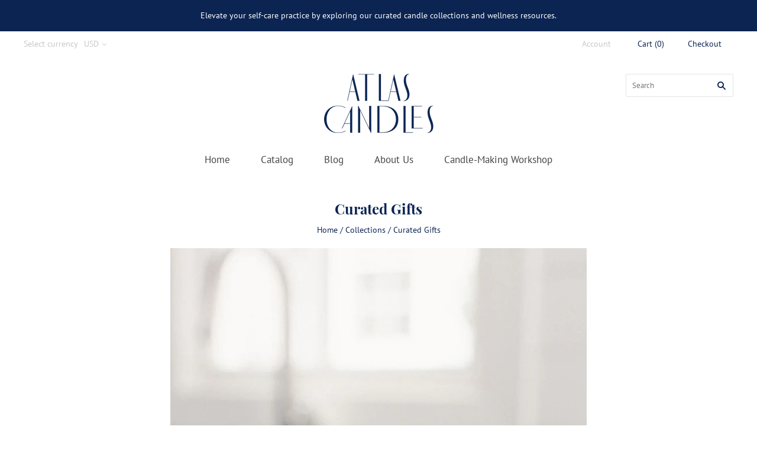

--- FILE ---
content_type: text/html; charset=utf-8
request_url: https://www.atlascandles.com/collections/gifts
body_size: 20132
content:
<!doctype html>
<html
  class="
    no-js
    loading
  "
>
<head><!--Content in content_for_header -->
<!--LayoutHub-Embed--><link rel="stylesheet" type="text/css" href="data:text/css;base64," media="all">
<!--LH--><!--/LayoutHub-Embed--><meta charset="utf-8">
  <meta http-equiv="X-UA-Compatible" content="IE=edge,chrome=1">

  <title>
    Curated Gifts

    

    

    
      &#8211; Atlas CandleCo.
    
  </title>

  
    <meta name="description" content="What do you get the candle addict who has everything? The Atlas Candle Gift Set, of course. Features our best selling candles in a votive and reusable box.  " />
  

  
    <link rel="shortcut icon" href="//www.atlascandles.com/cdn/shop/files/IMG_5700Atlas_32x32.jpg?v=1613784282" type="image/png" />
  

  
    <link rel="canonical" href="https://www.atlascandles.com/collections/gifts" />
  
  <meta name="viewport" content="width=device-width,initial-scale=1" />

  <script>window.performance && window.performance.mark && window.performance.mark('shopify.content_for_header.start');</script><meta name="facebook-domain-verification" content="mdnazbepl1vbld2ume6kx3hkyuyra3">
<meta name="google-site-verification" content="rCP43LgrGfkAZ1zqK7SBH0q3cbgAz9UhfOnQkEzx5sA">
<meta id="shopify-digital-wallet" name="shopify-digital-wallet" content="/7321190489/digital_wallets/dialog">
<meta name="shopify-checkout-api-token" content="e2fa38257727aeb37590171aeacaac98">
<meta id="in-context-paypal-metadata" data-shop-id="7321190489" data-venmo-supported="false" data-environment="production" data-locale="en_US" data-paypal-v4="true" data-currency="USD">
<link rel="alternate" type="application/atom+xml" title="Feed" href="/collections/gifts.atom" />
<link rel="alternate" type="application/json+oembed" href="https://www.atlascandles.com/collections/gifts.oembed">
<script async="async" src="/checkouts/internal/preloads.js?locale=en-US"></script>
<link rel="preconnect" href="https://shop.app" crossorigin="anonymous">
<script async="async" src="https://shop.app/checkouts/internal/preloads.js?locale=en-US&shop_id=7321190489" crossorigin="anonymous"></script>
<script id="apple-pay-shop-capabilities" type="application/json">{"shopId":7321190489,"countryCode":"US","currencyCode":"USD","merchantCapabilities":["supports3DS"],"merchantId":"gid:\/\/shopify\/Shop\/7321190489","merchantName":"Atlas CandleCo.","requiredBillingContactFields":["postalAddress","email","phone"],"requiredShippingContactFields":["postalAddress","email","phone"],"shippingType":"shipping","supportedNetworks":["visa","masterCard","amex","discover","elo","jcb"],"total":{"type":"pending","label":"Atlas CandleCo.","amount":"1.00"},"shopifyPaymentsEnabled":true,"supportsSubscriptions":true}</script>
<script id="shopify-features" type="application/json">{"accessToken":"e2fa38257727aeb37590171aeacaac98","betas":["rich-media-storefront-analytics"],"domain":"www.atlascandles.com","predictiveSearch":true,"shopId":7321190489,"locale":"en"}</script>
<script>var Shopify = Shopify || {};
Shopify.shop = "atlas-candleco.myshopify.com";
Shopify.locale = "en";
Shopify.currency = {"active":"USD","rate":"1.0"};
Shopify.country = "US";
Shopify.theme = {"name":"Grid with Installments message","id":122074628185,"schema_name":"Grid","schema_version":"4.4.10","theme_store_id":718,"role":"main"};
Shopify.theme.handle = "null";
Shopify.theme.style = {"id":null,"handle":null};
Shopify.cdnHost = "www.atlascandles.com/cdn";
Shopify.routes = Shopify.routes || {};
Shopify.routes.root = "/";</script>
<script type="module">!function(o){(o.Shopify=o.Shopify||{}).modules=!0}(window);</script>
<script>!function(o){function n(){var o=[];function n(){o.push(Array.prototype.slice.apply(arguments))}return n.q=o,n}var t=o.Shopify=o.Shopify||{};t.loadFeatures=n(),t.autoloadFeatures=n()}(window);</script>
<script>
  window.ShopifyPay = window.ShopifyPay || {};
  window.ShopifyPay.apiHost = "shop.app\/pay";
  window.ShopifyPay.redirectState = null;
</script>
<script id="shop-js-analytics" type="application/json">{"pageType":"collection"}</script>
<script defer="defer" async type="module" src="//www.atlascandles.com/cdn/shopifycloud/shop-js/modules/v2/client.init-shop-cart-sync_BN7fPSNr.en.esm.js"></script>
<script defer="defer" async type="module" src="//www.atlascandles.com/cdn/shopifycloud/shop-js/modules/v2/chunk.common_Cbph3Kss.esm.js"></script>
<script defer="defer" async type="module" src="//www.atlascandles.com/cdn/shopifycloud/shop-js/modules/v2/chunk.modal_DKumMAJ1.esm.js"></script>
<script type="module">
  await import("//www.atlascandles.com/cdn/shopifycloud/shop-js/modules/v2/client.init-shop-cart-sync_BN7fPSNr.en.esm.js");
await import("//www.atlascandles.com/cdn/shopifycloud/shop-js/modules/v2/chunk.common_Cbph3Kss.esm.js");
await import("//www.atlascandles.com/cdn/shopifycloud/shop-js/modules/v2/chunk.modal_DKumMAJ1.esm.js");

  window.Shopify.SignInWithShop?.initShopCartSync?.({"fedCMEnabled":true,"windoidEnabled":true});

</script>
<script>
  window.Shopify = window.Shopify || {};
  if (!window.Shopify.featureAssets) window.Shopify.featureAssets = {};
  window.Shopify.featureAssets['shop-js'] = {"shop-cart-sync":["modules/v2/client.shop-cart-sync_CJVUk8Jm.en.esm.js","modules/v2/chunk.common_Cbph3Kss.esm.js","modules/v2/chunk.modal_DKumMAJ1.esm.js"],"init-fed-cm":["modules/v2/client.init-fed-cm_7Fvt41F4.en.esm.js","modules/v2/chunk.common_Cbph3Kss.esm.js","modules/v2/chunk.modal_DKumMAJ1.esm.js"],"init-shop-email-lookup-coordinator":["modules/v2/client.init-shop-email-lookup-coordinator_Cc088_bR.en.esm.js","modules/v2/chunk.common_Cbph3Kss.esm.js","modules/v2/chunk.modal_DKumMAJ1.esm.js"],"init-windoid":["modules/v2/client.init-windoid_hPopwJRj.en.esm.js","modules/v2/chunk.common_Cbph3Kss.esm.js","modules/v2/chunk.modal_DKumMAJ1.esm.js"],"shop-button":["modules/v2/client.shop-button_B0jaPSNF.en.esm.js","modules/v2/chunk.common_Cbph3Kss.esm.js","modules/v2/chunk.modal_DKumMAJ1.esm.js"],"shop-cash-offers":["modules/v2/client.shop-cash-offers_DPIskqss.en.esm.js","modules/v2/chunk.common_Cbph3Kss.esm.js","modules/v2/chunk.modal_DKumMAJ1.esm.js"],"shop-toast-manager":["modules/v2/client.shop-toast-manager_CK7RT69O.en.esm.js","modules/v2/chunk.common_Cbph3Kss.esm.js","modules/v2/chunk.modal_DKumMAJ1.esm.js"],"init-shop-cart-sync":["modules/v2/client.init-shop-cart-sync_BN7fPSNr.en.esm.js","modules/v2/chunk.common_Cbph3Kss.esm.js","modules/v2/chunk.modal_DKumMAJ1.esm.js"],"init-customer-accounts-sign-up":["modules/v2/client.init-customer-accounts-sign-up_CfPf4CXf.en.esm.js","modules/v2/client.shop-login-button_DeIztwXF.en.esm.js","modules/v2/chunk.common_Cbph3Kss.esm.js","modules/v2/chunk.modal_DKumMAJ1.esm.js"],"pay-button":["modules/v2/client.pay-button_CgIwFSYN.en.esm.js","modules/v2/chunk.common_Cbph3Kss.esm.js","modules/v2/chunk.modal_DKumMAJ1.esm.js"],"init-customer-accounts":["modules/v2/client.init-customer-accounts_DQ3x16JI.en.esm.js","modules/v2/client.shop-login-button_DeIztwXF.en.esm.js","modules/v2/chunk.common_Cbph3Kss.esm.js","modules/v2/chunk.modal_DKumMAJ1.esm.js"],"avatar":["modules/v2/client.avatar_BTnouDA3.en.esm.js"],"init-shop-for-new-customer-accounts":["modules/v2/client.init-shop-for-new-customer-accounts_CsZy_esa.en.esm.js","modules/v2/client.shop-login-button_DeIztwXF.en.esm.js","modules/v2/chunk.common_Cbph3Kss.esm.js","modules/v2/chunk.modal_DKumMAJ1.esm.js"],"shop-follow-button":["modules/v2/client.shop-follow-button_BRMJjgGd.en.esm.js","modules/v2/chunk.common_Cbph3Kss.esm.js","modules/v2/chunk.modal_DKumMAJ1.esm.js"],"checkout-modal":["modules/v2/client.checkout-modal_B9Drz_yf.en.esm.js","modules/v2/chunk.common_Cbph3Kss.esm.js","modules/v2/chunk.modal_DKumMAJ1.esm.js"],"shop-login-button":["modules/v2/client.shop-login-button_DeIztwXF.en.esm.js","modules/v2/chunk.common_Cbph3Kss.esm.js","modules/v2/chunk.modal_DKumMAJ1.esm.js"],"lead-capture":["modules/v2/client.lead-capture_DXYzFM3R.en.esm.js","modules/v2/chunk.common_Cbph3Kss.esm.js","modules/v2/chunk.modal_DKumMAJ1.esm.js"],"shop-login":["modules/v2/client.shop-login_CA5pJqmO.en.esm.js","modules/v2/chunk.common_Cbph3Kss.esm.js","modules/v2/chunk.modal_DKumMAJ1.esm.js"],"payment-terms":["modules/v2/client.payment-terms_BxzfvcZJ.en.esm.js","modules/v2/chunk.common_Cbph3Kss.esm.js","modules/v2/chunk.modal_DKumMAJ1.esm.js"]};
</script>
<script>(function() {
  var isLoaded = false;
  function asyncLoad() {
    if (isLoaded) return;
    isLoaded = true;
    var urls = ["\/\/cdn.shopify.com\/proxy\/06ebc1642b19f69140f3ab9264dd837069c345768866e453b9d7e85a6cd4d043\/bingshoppingtool-t2app-prod.trafficmanager.net\/uet\/tracking_script?shop=atlas-candleco.myshopify.com\u0026sp-cache-control=cHVibGljLCBtYXgtYWdlPTkwMA","https:\/\/app.layouthub.com\/shopify\/layouthub.js?shop=atlas-candleco.myshopify.com"];
    for (var i = 0; i < urls.length; i++) {
      var s = document.createElement('script');
      s.type = 'text/javascript';
      s.async = true;
      s.src = urls[i];
      var x = document.getElementsByTagName('script')[0];
      x.parentNode.insertBefore(s, x);
    }
  };
  if(window.attachEvent) {
    window.attachEvent('onload', asyncLoad);
  } else {
    window.addEventListener('load', asyncLoad, false);
  }
})();</script>
<script id="__st">var __st={"a":7321190489,"offset":-18000,"reqid":"ff41a1a0-6d01-49bd-b05b-a363c9e21bea-1769942578","pageurl":"www.atlascandles.com\/collections\/gifts","u":"b811b86d343d","p":"collection","rtyp":"collection","rid":155675623513};</script>
<script>window.ShopifyPaypalV4VisibilityTracking = true;</script>
<script id="captcha-bootstrap">!function(){'use strict';const t='contact',e='account',n='new_comment',o=[[t,t],['blogs',n],['comments',n],[t,'customer']],c=[[e,'customer_login'],[e,'guest_login'],[e,'recover_customer_password'],[e,'create_customer']],r=t=>t.map((([t,e])=>`form[action*='/${t}']:not([data-nocaptcha='true']) input[name='form_type'][value='${e}']`)).join(','),a=t=>()=>t?[...document.querySelectorAll(t)].map((t=>t.form)):[];function s(){const t=[...o],e=r(t);return a(e)}const i='password',u='form_key',d=['recaptcha-v3-token','g-recaptcha-response','h-captcha-response',i],f=()=>{try{return window.sessionStorage}catch{return}},m='__shopify_v',_=t=>t.elements[u];function p(t,e,n=!1){try{const o=window.sessionStorage,c=JSON.parse(o.getItem(e)),{data:r}=function(t){const{data:e,action:n}=t;return t[m]||n?{data:e,action:n}:{data:t,action:n}}(c);for(const[e,n]of Object.entries(r))t.elements[e]&&(t.elements[e].value=n);n&&o.removeItem(e)}catch(o){console.error('form repopulation failed',{error:o})}}const l='form_type',E='cptcha';function T(t){t.dataset[E]=!0}const w=window,h=w.document,L='Shopify',v='ce_forms',y='captcha';let A=!1;((t,e)=>{const n=(g='f06e6c50-85a8-45c8-87d0-21a2b65856fe',I='https://cdn.shopify.com/shopifycloud/storefront-forms-hcaptcha/ce_storefront_forms_captcha_hcaptcha.v1.5.2.iife.js',D={infoText:'Protected by hCaptcha',privacyText:'Privacy',termsText:'Terms'},(t,e,n)=>{const o=w[L][v],c=o.bindForm;if(c)return c(t,g,e,D).then(n);var r;o.q.push([[t,g,e,D],n]),r=I,A||(h.body.append(Object.assign(h.createElement('script'),{id:'captcha-provider',async:!0,src:r})),A=!0)});var g,I,D;w[L]=w[L]||{},w[L][v]=w[L][v]||{},w[L][v].q=[],w[L][y]=w[L][y]||{},w[L][y].protect=function(t,e){n(t,void 0,e),T(t)},Object.freeze(w[L][y]),function(t,e,n,w,h,L){const[v,y,A,g]=function(t,e,n){const i=e?o:[],u=t?c:[],d=[...i,...u],f=r(d),m=r(i),_=r(d.filter((([t,e])=>n.includes(e))));return[a(f),a(m),a(_),s()]}(w,h,L),I=t=>{const e=t.target;return e instanceof HTMLFormElement?e:e&&e.form},D=t=>v().includes(t);t.addEventListener('submit',(t=>{const e=I(t);if(!e)return;const n=D(e)&&!e.dataset.hcaptchaBound&&!e.dataset.recaptchaBound,o=_(e),c=g().includes(e)&&(!o||!o.value);(n||c)&&t.preventDefault(),c&&!n&&(function(t){try{if(!f())return;!function(t){const e=f();if(!e)return;const n=_(t);if(!n)return;const o=n.value;o&&e.removeItem(o)}(t);const e=Array.from(Array(32),(()=>Math.random().toString(36)[2])).join('');!function(t,e){_(t)||t.append(Object.assign(document.createElement('input'),{type:'hidden',name:u})),t.elements[u].value=e}(t,e),function(t,e){const n=f();if(!n)return;const o=[...t.querySelectorAll(`input[type='${i}']`)].map((({name:t})=>t)),c=[...d,...o],r={};for(const[a,s]of new FormData(t).entries())c.includes(a)||(r[a]=s);n.setItem(e,JSON.stringify({[m]:1,action:t.action,data:r}))}(t,e)}catch(e){console.error('failed to persist form',e)}}(e),e.submit())}));const S=(t,e)=>{t&&!t.dataset[E]&&(n(t,e.some((e=>e===t))),T(t))};for(const o of['focusin','change'])t.addEventListener(o,(t=>{const e=I(t);D(e)&&S(e,y())}));const B=e.get('form_key'),M=e.get(l),P=B&&M;t.addEventListener('DOMContentLoaded',(()=>{const t=y();if(P)for(const e of t)e.elements[l].value===M&&p(e,B);[...new Set([...A(),...v().filter((t=>'true'===t.dataset.shopifyCaptcha))])].forEach((e=>S(e,t)))}))}(h,new URLSearchParams(w.location.search),n,t,e,['guest_login'])})(!0,!0)}();</script>
<script integrity="sha256-4kQ18oKyAcykRKYeNunJcIwy7WH5gtpwJnB7kiuLZ1E=" data-source-attribution="shopify.loadfeatures" defer="defer" src="//www.atlascandles.com/cdn/shopifycloud/storefront/assets/storefront/load_feature-a0a9edcb.js" crossorigin="anonymous"></script>
<script crossorigin="anonymous" defer="defer" src="//www.atlascandles.com/cdn/shopifycloud/storefront/assets/shopify_pay/storefront-65b4c6d7.js?v=20250812"></script>
<script data-source-attribution="shopify.dynamic_checkout.dynamic.init">var Shopify=Shopify||{};Shopify.PaymentButton=Shopify.PaymentButton||{isStorefrontPortableWallets:!0,init:function(){window.Shopify.PaymentButton.init=function(){};var t=document.createElement("script");t.src="https://www.atlascandles.com/cdn/shopifycloud/portable-wallets/latest/portable-wallets.en.js",t.type="module",document.head.appendChild(t)}};
</script>
<script data-source-attribution="shopify.dynamic_checkout.buyer_consent">
  function portableWalletsHideBuyerConsent(e){var t=document.getElementById("shopify-buyer-consent"),n=document.getElementById("shopify-subscription-policy-button");t&&n&&(t.classList.add("hidden"),t.setAttribute("aria-hidden","true"),n.removeEventListener("click",e))}function portableWalletsShowBuyerConsent(e){var t=document.getElementById("shopify-buyer-consent"),n=document.getElementById("shopify-subscription-policy-button");t&&n&&(t.classList.remove("hidden"),t.removeAttribute("aria-hidden"),n.addEventListener("click",e))}window.Shopify?.PaymentButton&&(window.Shopify.PaymentButton.hideBuyerConsent=portableWalletsHideBuyerConsent,window.Shopify.PaymentButton.showBuyerConsent=portableWalletsShowBuyerConsent);
</script>
<script data-source-attribution="shopify.dynamic_checkout.cart.bootstrap">document.addEventListener("DOMContentLoaded",(function(){function t(){return document.querySelector("shopify-accelerated-checkout-cart, shopify-accelerated-checkout")}if(t())Shopify.PaymentButton.init();else{new MutationObserver((function(e,n){t()&&(Shopify.PaymentButton.init(),n.disconnect())})).observe(document.body,{childList:!0,subtree:!0})}}));
</script>
<link id="shopify-accelerated-checkout-styles" rel="stylesheet" media="screen" href="https://www.atlascandles.com/cdn/shopifycloud/portable-wallets/latest/accelerated-checkout-backwards-compat.css" crossorigin="anonymous">
<style id="shopify-accelerated-checkout-cart">
        #shopify-buyer-consent {
  margin-top: 1em;
  display: inline-block;
  width: 100%;
}

#shopify-buyer-consent.hidden {
  display: none;
}

#shopify-subscription-policy-button {
  background: none;
  border: none;
  padding: 0;
  text-decoration: underline;
  font-size: inherit;
  cursor: pointer;
}

#shopify-subscription-policy-button::before {
  box-shadow: none;
}

      </style>

<script>window.performance && window.performance.mark && window.performance.mark('shopify.content_for_header.end');</script>

  
  















<meta property="og:site_name" content="Atlas CandleCo.">
<meta property="og:url" content="https://www.atlascandles.com/collections/gifts">
<meta property="og:title" content="Curated Gifts">
<meta property="og:type" content="website">
<meta property="og:description" content="What do you get the candle addict who has everything? The Atlas Candle Gift Set, of course. Features our best selling candles in a votive and reusable box.  ">




    
    
    

    
    
    <meta
      property="og:image"
      content="https://www.atlascandles.com/cdn/shop/collections/AtlasCandles-Gift_Set_Soy_Candle_1200x1799.jpg?v=1581530219"
    />
    <meta
      property="og:image:secure_url"
      content="https://www.atlascandles.com/cdn/shop/collections/AtlasCandles-Gift_Set_Soy_Candle_1200x1799.jpg?v=1581530219"
    />
    <meta property="og:image:width" content="1200" />
    <meta property="og:image:height" content="1799" />
    <meta property="og:image:alt" content="Curated Gifts" />
  
















<meta name="twitter:title" content="Curated Gifts">
<meta name="twitter:description" content="What do you get the candle addict who has everything? The Atlas Candle Gift Set, of course. Features our best selling candles in a votive and reusable box.  ">


    
    
    
      
      
      <meta name="twitter:card" content="summary">
    
    
    <meta
      property="twitter:image"
      content="https://www.atlascandles.com/cdn/shop/collections/AtlasCandles-Gift_Set_Soy_Candle_1200x1200_crop_center.jpg?v=1581530219"
    />
    <meta property="twitter:image:width" content="1200" />
    <meta property="twitter:image:height" content="1200" />
    <meta property="twitter:image:alt" content="Curated Gifts" />
  



  <!-- Theme CSS -->
  <link href="//www.atlascandles.com/cdn/shop/t/6/assets/theme.scss.css?v=92881777765295077741717801560" rel="stylesheet" type="text/css" media="all" />

  

  <!-- Third Party JS Libraries -->
  <script src="//www.atlascandles.com/cdn/shop/t/6/assets/modernizr-2.8.2.min.js?v=38612161053245547031646756474" type="text/javascript"></script>

  <!-- Theme object -->
  <script>
  var Theme = {};
  Theme.version = "4.4.10";

  Theme.currency = 'USD';
  Theme.defaultCurrency = 'USD';
  Theme.moneyFormat = "${{amount}}";
  Theme.moneyFormatCurrency = "${{amount}} USD";

  Theme.pleaseSelectText = "Please Select";

  Theme.addToCartSuccess = "**product** has been successfully added to your **cart_link**. Feel free to **continue_link** or **checkout_link**.";

  

  Theme.shippingCalculator = true;
  Theme.shippingButton = "Calculate shipping";
  Theme.shippingDisabled = "Calculating...";

  

  Theme.shippingCalcErrorMessage = "Error: zip / postal code **error_message**";
  Theme.shippingCalcMultiRates = "There are **number_of_rates** shipping rates available for **address**, starting at **rate**.";
  Theme.shippingCalcOneRate = "There is one shipping rate available for **address**.";
  Theme.shippingCalcNoRates = "We do not ship to this destination.";
  Theme.shippingCalcRateValues = "**rate_title** at **rate**";

  
    Theme.enable_currency_converter = true;
    Theme.currency_display_format = 'money_with_currency_format';
    /*
      Override the default Theme.moneyFormat for recalculating
      prices on the product and cart templates.
    */
    Theme.moneyFormat = "${{amount}} USD";
  
</script>


  <script>
    window.products = {};
  </script>
<meta name="p:domain_verify" content="5f3fc35a9debb5b13e4219fdf7118b98"/><script>
  //  empty script tag to work around Woo issue where attributes of first script in file are scrubbed
</script>

<script id="bold-subscriptions-script" type="text/javascript">
    window.BOLD = window.BOLD || {};
    window.BOLD.subscriptions = window.BOLD.subscriptions || {};
    window.BOLD.subscriptions.classes = window.BOLD.subscriptions.classes || {};
    window.BOLD.subscriptions.patches = window.BOLD.subscriptions.patches || {};
    window.BOLD.subscriptions.patches.maxCheckoutRetries = window.BOLD.subscriptions.patches.maxCheckoutRetries || 200;
    window.BOLD.subscriptions.patches.currentCheckoutRetries = window.BOLD.subscriptions.patches.currentCheckoutRetries || 0;
    window.BOLD.subscriptions.patches.maxCashierPatchAttempts = window.BOLD.subscriptions.patches.maxCashierPatchAttempts || 200;
    window.BOLD.subscriptions.patches.currentCashierPatchAttempts = window.BOLD.subscriptions.patches.currentCashierPatchAttempts || 0;
    window.BOLD.subscriptions.config = window.BOLD.subscriptions.config || {};
    window.BOLD.subscriptions.config.platform = 'shopify';
    window.BOLD.subscriptions.config.shopDomain = 'atlas-candleco.myshopify.com';
    window.BOLD.subscriptions.config.customDomain = 'www.atlascandles.com';
    window.BOLD.subscriptions.config.cashierUrl = 'https://cashier.boldcommerce.com';
    window.BOLD.subscriptions.config.cashierApplicationUUID = '2e6a2bbc-b12b-4255-abdf-a02af85c0d4e';
    window.BOLD.subscriptions.config.appUrl = 'https://sub.boldapps.net';
    window.BOLD.subscriptions.config.currencyCode = 'USD';
    window.BOLD.subscriptions.config.checkoutType = 'shopify';
    window.BOLD.subscriptions.config.currencyFormat = "$\u0026#123;\u0026#123;amount}}";
    window.BOLD.subscriptions.config.shopCurrencies = [];
    window.BOLD.subscriptions.config.shopSettings = {"allow_msp_cancellation":true,"customer_can_pause_subscription":true,"customer_can_change_next_order_date":true,"line_item_discount_policy":"inherit","customer_can_change_order_frequency":true,"customer_can_create_an_additional_order":false};
    window.BOLD.subscriptions.config.cashierPluginOnlyMode = window.BOLD.subscriptions.config.cashierPluginOnlyMode || false;
    window.BOLD.subscriptions.config.waitForCheckoutLoader = window.BOLD.subscriptions.waitForCheckoutLoader || true;

    window.BOLD.subscriptions.config.addToCartFormSelectors = window.BOLD.subscriptions.config.addToCartFormSelectors || [];
    window.BOLD.subscriptions.config.addToCartButtonSelectors = window.BOLD.subscriptions.config.addToCartButtonSelectors || [];
    window.BOLD.subscriptions.config.cartElementSelectors = window.BOLD.subscriptions.config.cartElementSelectors || [];
    window.BOLD.subscriptions.config.cartTotalElementSelectors = window.BOLD.subscriptions.config.cartTotalElementSelectors || [];
    window.BOLD.subscriptions.config.featureFlags = window.BOLD.subscriptions.config.featureFlags || ["BS2-1494-show-widget-dcl","BS2-1698-get-paypal-methods-from-cashier","BS2-1699-select-payment-methods-msp","BS2-1882-gen-settings-tz","BS2-2058-usage-billing","BS2-2676-disable-sub-groups-on-reinstall","BS2-1699-edit-payment-methods-admin","bs2-1804-cancellation-management-page"];
    window.BOLD.subscriptions.config.subscriptionProcessingFrequency = '60';
    window.BOLD.subscriptions.data = window.BOLD.subscriptions.data || {};

    // Interval text markup template
    window.BOLD.subscriptions.config.lineItemPropertyListSelectors = window.BOLD.subscriptions.config.lineItemPropertyListSelectors || [];
    window.BOLD.subscriptions.config.lineItemPropertyListSelectors.push('dl.definitionList');
    window.BOLD.subscriptions.config.lineItemPropertyListTemplate = window.BOLD.subscriptions.config.lineItemPropertyListTemplate || '<dl class="definitionList"></dl>';
    window.BOLD.subscriptions.config.lineItemPropertyTemplate = window.BOLD.subscriptions.config.lineItemPropertyTemplate || '<dt class="definitionList-key">\:</dt><dd class="definitionList-value">\</dd>';

    // Constants in XMLHttpRequest are not reliable, so we will create our own
    // reference: https://developer.mozilla.org/en-US/docs/Web/API/XMLHttpRequest/readyState
    window.BOLD.subscriptions.config.XMLHttpRequest = {
        UNSENT:0,            // Client has been created. open() not called yet.
        OPENED: 1,           // open() has been called.
        HEADERS_RECEIVED: 2, // send() has been called, and headers and status are available.
        LOADING: 3,          // Downloading; responseText holds partial data.
        DONE: 4              // The operation is complete.
    };

    window.BOLD.subscriptions.config.assetBaseUrl = 'https://sub.boldapps.net';
    if (window.localStorage && window.localStorage.getItem('boldSubscriptionsAssetBaseUrl')) {
        window.BOLD.subscriptions.config.assetBaseUrl = window.localStorage.getItem('boldSubscriptionsAssetBaseUrl')
    }

    if (localStorage && localStorage.getItem('boldSubscriptionsSubscriptionGroups')) {
        window.BOLD.subscriptions.data.subscriptionGroups = JSON.parse(localStorage.getItem('boldSubscriptionsSubscriptionGroups'));
    } else {
        window.BOLD.subscriptions.data.subscriptionGroups = [];
    }

    function isFeatureFlagEnabled(featureFlag) {
        for (var i = 0; i < window.BOLD.subscriptions.config.featureFlags.length; i++) {
            if (window.BOLD.subscriptions.config.featureFlags[i] === featureFlag){
                return true;
            }
        }
        return false;
    }

    window.BOLD.subscriptions.getSubscriptionGroupFromProductId = function (productId) {
        var data = window.BOLD.subscriptions.data;
        var foundGroup = null;
        for (var i = 0; i < data.subscriptionGroups.length; i += 1) {
            var subscriptionGroup = data.subscriptionGroups[i];
            for (var j = 0; j < subscriptionGroup.selection_options.length; j += 1) {
                var selectionOption = subscriptionGroup.selection_options[j];
                if (selectionOption.platform_entity_id === productId.toString()) {
                    foundGroup = subscriptionGroup;
                    break;
                }
            }
            if (foundGroup) {
                break;
            }
        }
        return foundGroup;
    };

    window.BOLD.subscriptions.getSubscriptionGroupById = function(subGroupId) {
        var subscriptionGroups = window.BOLD.subscriptions.data.subscriptionGroups;

        for (var i = 0; i < subscriptionGroups.length; i += 1) {
            var subGroup = subscriptionGroups[i];
            if (subGroup.id === subGroupId) {
                return subGroup;
            }
        }

        return null;
    };

    window.BOLD.subscriptions.getSubscriptionGroupBillingRuleById = function(subGroup, billingRuleId) {
        for (var i = 0; i < subGroup.billing_rules.length; i += 1) {
            var billingRule = subGroup.billing_rules[i];
            if (billingRule.id === billingRuleId) {
                return billingRule;
            }
        }

        return null;
    };

    window.BOLD.subscriptions.toggleDisabledAddToCartButtons = function(disable) {
        var addToCartForms = document.querySelectorAll(window.BOLD.subscriptions.config.addToCartFormSelectors.join(','));
        for (var i = 0; i < addToCartForms.length; i++) {
            var addToCartForm = addToCartForms[i];
            var productId = window.BOLD.subscriptions.getProductIdFromAddToCartForm(addToCartForm);
            var subscriptionGroup = window.BOLD.subscriptions.getSubscriptionGroupFromProductId(productId);

            if (subscriptionGroup) {
                var addToCartButtons = addToCartForm.querySelectorAll(window.BOLD.subscriptions.config.addToCartButtonSelectors.join(','));
                for (var j = 0; j < addToCartButtons.length; j++) {
                    var addToCartButton = addToCartButtons[j];
                    var toggleAction = disable ?  addToCartButton.setAttribute : addToCartButton.removeAttribute;

                    addToCartButton.disabled = disable;
                    toggleAction.call(addToCartButton, 'data-disabled-by-subscriptions', disable);
                }
            }
        }
    };

    window.BOLD.subscriptions.disableAddToCartButtons = function () {
        if (!window.BOLD.subscriptions.app) {
            window.BOLD.subscriptions.toggleDisabledAddToCartButtons(true);
        } else {
            window.BOLD.subscriptions.enableAddToCartButtons();
        }
    };

    window.BOLD.subscriptions.enableAddToCartButtons = function () {
        document.removeEventListener('click', window.BOLD.subscriptions.preventSubscriptionAddToCart);
        window.BOLD.subscriptions.toggleDisabledAddToCartButtons(false);
    };

    window.BOLD.subscriptions.addJSAsset = function(src) {
        var scriptTag = document.getElementById('bold-subscriptions-script');
        var jsElement = document.createElement('script');
        jsElement.type = 'text/javascript';
        jsElement.src = src;
        scriptTag.parentNode.insertBefore(jsElement, scriptTag);
    };

    window.BOLD.subscriptions.addCSSAsset = function(href) {
        var scriptTag = document.getElementById('bold-subscriptions-script');
        var cssElement = document.createElement('link');
        cssElement.href = href;
        cssElement.rel = 'stylesheet';
        scriptTag.parentNode.insertBefore(cssElement, scriptTag);
    };

    window.BOLD.subscriptions.loadStorefrontAssets = function loadStorefrontAssets() {
        var assets = window.BOLD.subscriptions.config.assets;
        window.BOLD.subscriptions.addCSSAsset(window.BOLD.subscriptions.config.assetBaseUrl + '/static/' + assets['storefront.css']);
        window.BOLD.subscriptions.addJSAsset(window.BOLD.subscriptions.config.assetBaseUrl + '/static/' + assets['storefront.js']);
    };

    window.BOLD.subscriptions.loadCustomerPortalAssets = function loadCustomerPortalAssets() {
        var assets = window.BOLD.subscriptions.config.assets;
        window.BOLD.subscriptions.addCSSAsset(window.BOLD.subscriptions.config.assetBaseUrl + '/static/' + assets['customer_portal.css']);
        window.BOLD.subscriptions.addJSAsset(window.BOLD.subscriptions.config.assetBaseUrl + '/static/' + assets['customer_portal.js']);
    };

    window.BOLD.subscriptions.processManifest = function() {
        if (!window.BOLD.subscriptions.processedManifest) {
            window.BOLD.subscriptions.processedManifest = true;
            window.BOLD.subscriptions.config.assets = JSON.parse(this.responseText);

                        window.BOLD.subscriptions.loadCustomerPortalAssets();
        }
    };

    window.BOLD.subscriptions.addInitialLoadingMessage = function() {
        var customerPortalNode = document.getElementById('customer-portal-root');
        if (customerPortalNode) {
            customerPortalNode.innerHTML = '<h1 style="text-align: center;">Loading your subscriptions</h1>';
        }
    }

    window.BOLD.subscriptions.contentLoaded = function() {
        window.BOLD.subscriptions.data.contentLoadedEventTriggered = true;
        window.BOLD.subscriptions.addInitialLoadingMessage();
            };

    window.BOLD.subscriptions.preventSubscriptionAddToCart = function(e) {
        if (e.target.matches(window.BOLD.subscriptions.config.addToCartButtonSelectors.join(',')) && e.target.form) {
            var productId = window.BOLD.subscriptions.getProductIdFromAddToCartForm(e.target.form);
            var subscriptionGroup = window.BOLD.subscriptions.getSubscriptionGroupFromProductId(productId);

            if (subscriptionGroup) {
                // this code disables the add to cart button for subscription products
                // once the subscriptions widget loads it is responsible for re-enabling the buttons
                // call window.BOLD.subscriptions.enableAddToCartButtons enable them manually
                e.preventDefault();
                return false;
            }
        }
    };

        document.addEventListener('DOMContentLoaded', window.BOLD.subscriptions.contentLoaded);

    if (!Element.prototype.matches) {
        Element.prototype.matches =
            Element.prototype.matchesSelector ||
            Element.prototype.mozMatchesSelector ||
            Element.prototype.msMatchesSelector ||
            Element.prototype.oMatchesSelector ||
            Element.prototype.webkitMatchesSelector ||
            function(s) {
                var matches = (this.document || this.ownerDocument).querySelectorAll(s),
                    i = matches.length;
                while (--i >= 0 && matches.item(i) !== this) {}
                return i > -1;
            };
    }

    if (!Element.prototype.closest) {
        Element.prototype.closest = function(s) {
            var el = this;

            do {
                if (Element.prototype.matches.call(el, s)) return el;
                el = el.parentElement || el.parentNode;
            } while (el !== null && el.nodeType === 1);
            return null;
        };
    }

    window.BOLD.subscriptions.setVisibilityOfAdditionalCheckoutButtons = function (isVisible) {
        if (window.BOLD.subscriptions.config.additionalCheckoutSelectors === undefined) {
            return;
        }

        var selectors = window.BOLD.subscriptions.config.additionalCheckoutSelectors;

        for (var i = 0; i < selectors.length; i++) {
            var elements = document.querySelectorAll(selectors[i]);

            for (var j = 0; j < elements.length; j++) {
                elements[j].style.display = isVisible ? 'block' : 'none';
            }
        }
    }

    window.BOLD.subscriptions.hideAdditionalCheckoutButtons = function() {
        window.BOLD.subscriptions.setVisibilityOfAdditionalCheckoutButtons(false);
    };

    window.BOLD.subscriptions.showAdditionalCheckoutButtons = function() {
        window.BOLD.subscriptions.setVisibilityOfAdditionalCheckoutButtons(true);
    };

    window.BOLD.subscriptions.enhanceMspUrls = function(data) {
        var mspUrl = 'https://sub.boldapps.net/shop/2203/customer_portal';
        var elements = document.querySelectorAll("a[href='"+mspUrl+"']");

        if(!elements.length || !data.success) {
            return;
        }

        for (var i = 0; i < elements.length; i++) {
            elements[i].href = elements[i].href + "?jwt="+data.value.jwt+"&customerId="+data.value.customerId;
        }
    };

    window.addEventListener('load', function () {
        window.BOLD.subscriptions.getJWT(window.BOLD.subscriptions.enhanceMspUrls);
    });

    // This will be called immediately
    // Use this anonymous function to avoid polluting the global namespace
    (function() {
        var xhr = new XMLHttpRequest();
        xhr.addEventListener('load', window.BOLD.subscriptions.processManifest);
        xhr.open('GET', window.BOLD.subscriptions.config.assetBaseUrl + '/static/manifest.json?t=' + (new Date()).getTime());
        xhr.send();
    })()

    window.BOLD.subscriptions.patches.patchCashier = function() {
        if (window.BOLD && window.BOLD.checkout) {
            window.BOLD.checkout.disable();
            window.BOLD.checkout.listenerFn = window.BOLD.subscriptions.patches.cashierListenerFn;
            window.BOLD.checkout.enable();
        } else if (window.BOLD.subscriptions.patches.currentCashierPatchAttempts < window.BOLD.subscriptions.patches.maxCashierPatchAttempts) {
            window.BOLD.subscriptions.patches.currentCashierPatchAttempts++;
            setTimeout(window.BOLD.subscriptions.patches.patchCashier, 100);
        }
    };

    window.BOLD.subscriptions.patches.finishCheckout = function(event, form, cart) {
        window.BOLD.subscriptions.patches.currentCheckoutRetries++;

        if (!window.BOLD.subscriptions.app
            && window.BOLD.subscriptions.patches.currentCheckoutRetries < window.BOLD.subscriptions.patches.maxCheckoutRetries
        ) {
            setTimeout(function () { window.BOLD.subscriptions.patches.finishCheckout(event, form, cart); }, 100);
            return;
        } else if (window.BOLD.subscriptions.app) {
            window.BOLD.subscriptions.patches.currentCheckoutRetries = 0;
            window.BOLD.subscriptions.app.addCartParams(form, cart);
        }

        var noSubscriptions = false;
        if ((window.BOLD.subscriptions.app && window.BOLD.subscriptions.app.successfulAddToCarts.length === 0)
            || !window.BOLD.subscriptions.app
        ) {
            noSubscriptions = true;
            event.target.dataset.cashierConfirmedNoPlugins = true;

            if (window.BOLD.subscriptions.setCashierFeatureToken) {
                window.BOLD.subscriptions.setCashierFeatureToken(false);
            }
        }

        if ((noSubscriptions && window.BOLD.subscriptions.config.cashierPluginOnlyMode)
            || (typeof BOLD.checkout.isFeatureRequired === 'function' && !BOLD.checkout.isFeatureRequired())
        ) {
            // send them to the original checkout when in plugin only mode
            // and either BSUB is there but there are no subscription products
            // or BSUB isn't there at all
            if (form.dataset.old_form_action) {
                form.action = form.dataset.old_form_action;
            }
            event.target.click();
        } else {
            // sends them to Cashier since BSUB got a chance to add it's stuff
            // and plugin only mode is not enabled
            form.submit();
        }
    };
</script>

<script id="bold-subscriptions-platform-script" type="text/javascript">
    window.BOLD.subscriptions.config.shopPlatformId = '7321190489';
    window.BOLD.subscriptions.config.appSlug = 'subscriptions';

    window.BOLD = window.BOLD || {};
    window.BOLD.subscriptions = window.BOLD.subscriptions || {};
    window.BOLD.subscriptions.data = window.BOLD.subscriptions.data || {};
    window.BOLD.subscriptions.data.platform = window.BOLD.subscriptions.data.platform || {};
    window.BOLD.subscriptions.data.platform.customer = { id: '' };
    window.BOLD.subscriptions.data.platform.product = null;
    window.BOLD.subscriptions.data.platform.products = [];
    
    
    window.BOLD.subscriptions.data.platform.products = window.BOLD.subscriptions.data.platform.products.concat([{"id":4758370943065,"title":"The Candle Club - One Time Purchase","handle":"the-candle-club-one-time-purchase","description":"\u003cp\u003e\u003cstrong\u003eThe Candle Club is a monthly candle subscription box. \u003c\/strong\u003e\u003c\/p\u003e\n\u003cp\u003e\u003cspan class=\"JsGRdQ\"\u003eYour one-time purchase entitles you to a one of a kind 5-Star home fragrance experience. \u003c\/span\u003e\u003cspan class=\"JsGRdQ\"\u003ePrepare to create an ideal environment for self-care.\u003c\/span\u003e\u003c\/p\u003e\n\u003cp class=\"_04xlpA direction-ltr align-start para-style-body\"\u003e \u003c\/p\u003e\n\u003cp class=\"_04xlpA direction-ltr align-start para-style-body\"\u003e\u003cspan class=\"JsGRdQ\"\u003eWe've combined our passion for fine-fragrance and expertise in hospitality to bring you an immersive candlelit experience.\u003c\/span\u003e\u003c\/p\u003e\n\u003cp class=\"_04xlpA direction-ltr align-start para-style-body\"\u003e \u003c\/p\u003e\n\u003cp class=\"_04xlpA direction-ltr align-start para-style-body\"\u003e\u003cspan class=\"JsGRdQ\"\u003eUnlock our innovative amenities with your purchase today.\u003c\/span\u003e\u003c\/p\u003e\n\u003cp class=\"_04xlpA direction-ltr align-center para-style-body\"\u003e\u003cstrong\u003e\u003cspan class=\"JsGRdQ\"\u003eGet Focused. Stay Focused. Thrive.\u003c\/span\u003e\u003c\/strong\u003e\u003c\/p\u003e","published_at":"2020-12-02T23:58:17-05:00","created_at":"2020-12-02T23:33:56-05:00","vendor":"Atlas CandleCo.","type":"Monthly Membership","tags":["Candle Lover","Gifts","Soy Candle"],"price":3200,"price_min":3200,"price_max":3200,"available":true,"price_varies":false,"compare_at_price":null,"compare_at_price_min":0,"compare_at_price_max":0,"compare_at_price_varies":false,"variants":[{"id":32302168703065,"title":"Default Title","option1":"Default Title","option2":null,"option3":null,"sku":"","requires_shipping":true,"taxable":true,"featured_image":null,"available":true,"name":"The Candle Club - One Time Purchase","public_title":null,"options":["Default Title"],"price":3200,"weight":907,"compare_at_price":null,"inventory_management":"shopify","barcode":"","requires_selling_plan":false,"selling_plan_allocations":[]}],"images":["\/\/www.atlascandles.com\/cdn\/shop\/products\/AtlantaCandleStudioMothersDayGift_4a26e8d5-a4b2-463c-b540-58358f7cb454.jpg?v=1606970038","\/\/www.atlascandles.com\/cdn\/shop\/products\/CandleClubeAtlasCandles_93e2953e-d3eb-4a41-a6b0-cd746ad7a07a.jpg?v=1606970038"],"featured_image":"\/\/www.atlascandles.com\/cdn\/shop\/products\/AtlantaCandleStudioMothersDayGift_4a26e8d5-a4b2-463c-b540-58358f7cb454.jpg?v=1606970038","options":["Title"],"media":[{"alt":null,"id":7200295714905,"position":1,"preview_image":{"aspect_ratio":1.5,"height":3401,"width":5100,"src":"\/\/www.atlascandles.com\/cdn\/shop\/products\/AtlantaCandleStudioMothersDayGift_4a26e8d5-a4b2-463c-b540-58358f7cb454.jpg?v=1606970038"},"aspect_ratio":1.5,"height":3401,"media_type":"image","src":"\/\/www.atlascandles.com\/cdn\/shop\/products\/AtlantaCandleStudioMothersDayGift_4a26e8d5-a4b2-463c-b540-58358f7cb454.jpg?v=1606970038","width":5100},{"alt":null,"id":7200295747673,"position":2,"preview_image":{"aspect_ratio":1.5,"height":3401,"width":5100,"src":"\/\/www.atlascandles.com\/cdn\/shop\/products\/CandleClubeAtlasCandles_93e2953e-d3eb-4a41-a6b0-cd746ad7a07a.jpg?v=1606970038"},"aspect_ratio":1.5,"height":3401,"media_type":"image","src":"\/\/www.atlascandles.com\/cdn\/shop\/products\/CandleClubeAtlasCandles_93e2953e-d3eb-4a41-a6b0-cd746ad7a07a.jpg?v=1606970038","width":5100}],"requires_selling_plan":false,"selling_plan_groups":[],"content":"\u003cp\u003e\u003cstrong\u003eThe Candle Club is a monthly candle subscription box. \u003c\/strong\u003e\u003c\/p\u003e\n\u003cp\u003e\u003cspan class=\"JsGRdQ\"\u003eYour one-time purchase entitles you to a one of a kind 5-Star home fragrance experience. \u003c\/span\u003e\u003cspan class=\"JsGRdQ\"\u003ePrepare to create an ideal environment for self-care.\u003c\/span\u003e\u003c\/p\u003e\n\u003cp class=\"_04xlpA direction-ltr align-start para-style-body\"\u003e \u003c\/p\u003e\n\u003cp class=\"_04xlpA direction-ltr align-start para-style-body\"\u003e\u003cspan class=\"JsGRdQ\"\u003eWe've combined our passion for fine-fragrance and expertise in hospitality to bring you an immersive candlelit experience.\u003c\/span\u003e\u003c\/p\u003e\n\u003cp class=\"_04xlpA direction-ltr align-start para-style-body\"\u003e \u003c\/p\u003e\n\u003cp class=\"_04xlpA direction-ltr align-start para-style-body\"\u003e\u003cspan class=\"JsGRdQ\"\u003eUnlock our innovative amenities with your purchase today.\u003c\/span\u003e\u003c\/p\u003e\n\u003cp class=\"_04xlpA direction-ltr align-center para-style-body\"\u003e\u003cstrong\u003e\u003cspan class=\"JsGRdQ\"\u003eGet Focused. Stay Focused. Thrive.\u003c\/span\u003e\u003c\/strong\u003e\u003c\/p\u003e"}]);
    
    

    window.BOLD.subscriptions.config.addToCartFormSelectors = [
        '.product-form.product-form-product-template:not(.bold-subscriptions-no-widget)'
    ];
    window.BOLD.subscriptions.config.addToCartButtonSelectors = [
        '[type="submit"]'
    ];
    window.BOLD.subscriptions.config.quickAddToCartButtonSelectors = [
        'a[data-event-type="product-click"]'
    ];

    window.BOLD.subscriptions.data.platform.variantProductMap = {};
    (function() {
        for (var i = 0; i < window.BOLD.subscriptions.data.platform.products.length; i++) {
            var product = window.BOLD.subscriptions.data.platform.products[i];
            for (var j = 0; j < product.variants.length; j++) {
                var variant = product.variants[j];
                window.BOLD.subscriptions.data.platform.variantProductMap[variant.id] = product;
            }
        }
    })();

    window.BOLD.subscriptions.getProductIdFromAddToCartForm = function(addToCartForm) {
        var idInput = addToCartForm.querySelector('[name="id"]');
        var variantId = parseInt(idInput.value, 10);

        if (isNaN(variantId)) {
            return null;
        }

        var product = window.BOLD.subscriptions.data.platform.variantProductMap[variantId];

        if (product === undefined) {
            return null;
        }

        return product.id;
    };

    window.BOLD.subscriptions.getAddToCartForms = function() {
        var forms = [];
        var idInputs = document.querySelectorAll('[name="id"]');

        for (var i = 0; i < idInputs.length; i++) {
            var idInput = idInputs[i];
            var form = idInput.closest('form:not(.bold-subscriptions-no-widget)');
            forms.push(form);
        }

        return forms;
    };

    window.BOLD.subscriptions.getJWT = function (callback) {
        if(window.BOLD.subscriptions.data.platform.customer.id !== '') {
            var shopPlatformId = '7321190489';
            var appSlug = 'subscriptions';
            var customerPlatformId = window.BOLD.subscriptions.data.platform.customer.id;
            var proxyPath = '/apps/app-proxy/customers/v1/shops/'+shopPlatformId+'/apps/'+appSlug+'/customers/pid/'+customerPlatformId+'/jwt';

            var xmlhttp = new XMLHttpRequest();

            xmlhttp.onreadystatechange = function() {
                if (xmlhttp.readyState === window.BOLD.subscriptions.config.XMLHttpRequest.DONE) {
                    if (xmlhttp.status === 200) {
                        var data = JSON.parse(xmlhttp.responseText);
                        callback({
                            success: true,
                            value: {
                                jwt: data.bold_platform_jwt,
                                customerId: window.BOLD.subscriptions.data.platform.customer.id,
                            },
                        });
                    } else if (xmlhttp.status === 404) {
                        callback({
                            success: false,
                            error: 'not_logged_in',
                        });
                    } else {
                        callback({
                            success: false,
                            error: 'unknown',
                        });
                    }
                }
            };

            xmlhttp.open("GET", proxyPath, true);
            xmlhttp.setRequestHeader('Accept', 'application/liquid');
            xmlhttp.send();
        } else {
            callback({
                success: false,
                error: 'not_logged_in',
            });
        }
    };

    window.BOLD.subscriptions.setCashierFeatureToken = function(value) {
        if (window.BOLD.checkout_features_defaults && window.BOLD.subscriptions.config.cashierApplicationUUID) {
            window.BOLD.checkout_features_defaults.forEach(function(item) {
                if (item.id === window.BOLD.subscriptions.config.cashierApplicationUUID) {
                    item.require = value;
                }
            });
        }
    };

    // Cashier patches
    window.BOLD.subscriptions.patches.cashierListenerFn = function(event) {
        if (window.BOLD.checkout.isCheckoutButton(event.target) && window.BOLD.checkout.isEnabled()) {
            window.BOLD.subscriptions.patches.pushToCashier(event);
        } else if(window.BOLD.checkout.isCheckoutButton(event.target) && typeof window.cashier_installed_on_site === 'undefined') {
            var request = new XMLHttpRequest();
            request.open('HEAD', '/apps/checkout/isInstalled', false);
            request.send(null);

            if(request.status >= 200 && request.status < 400) {
                window.BOLD.subscriptions.patches.pushToCashier(event);
            } else {
                window.cashier_installed_on_site = false;
            }
        }
    };

    window.BOLD.subscriptions.patches.pushToCashier = function(event) {
        event.preventDefault();
        var form = window.BOLD.checkout.getForm(event.target);
        var formData = new FormData(form);
        var request = new XMLHttpRequest();
        request.open('POST', '/cart/update.js?tmp=' + Date.now(), true);
        request.setRequestHeader('Content-type', 'application/x-www-form-urlencoded');

        request.onload = function() {
            if (request.status >= 200 && request.status < 400) {
                // Success!
                var cart = JSON.parse(request.responseText);

                // If items are empty redirect back to the cart
                if (cart.items.length === 0) {
                    return window.location.href = '/cart';
                }

                cart.items.forEach(function(element) {
                    delete element.product_description;
                });

                if (document.getElementById('CartSpecialInstructions')) {
                    // If the cart note exists, grab its value
                    cart.note = document.getElementById('CartSpecialInstructions').value;
                }

                var cartObj = JSON.stringify(cart);

                var form = window.BOLD.checkout.getForm(event.target);
                form.dataset.old_form_action = form.action;
                form.action = '/apps/checkout/begin-checkout' + googleAnalyticsGetParamString({});
                var cartCookie = window.BOLD.checkout.getCookie('cart');
                var element = document.createElement('INPUT');
                element.type = 'HIDDEN';
                element.name = 'cart_id';
                element.value = cartCookie;
                form.appendChild(element);

                var cartElement = document.createElement('INPUT');
                cartElement.type = 'HIDDEN';
                cartElement.name = 'cart';
                cartElement.value = cartObj;
                form.appendChild(cartElement);
                form.method = 'POST';

                if(window.BOLD && window.BOLD.checkout && typeof window.BOLD.checkout.languageIsoCode === 'string') {
                    var langInput = document.createElement('INPUT');
                    langInput.type = 'HIDDEN';
                    langInput.name = 'language_iso';
                    langInput.value = window.BOLD.checkout.languageIsoCode;
                    form.appendChild(langInput);
                }

                if (window.BOLD && window.BOLD.common && typeof window.BOLD.common.eventEmitter === 'object' && typeof window.BOLDCURRENCY !== 'undefined') {
                    window.BOLD.common.eventEmitter.emit('BOLD_CASHIER_checkout', {target: form});
                }

                window.BOLD.subscriptions.patches.finishCheckout(event, form, cart);
            }
        };

        request.send(formData);
    };

    </script>

<link href="https://monorail-edge.shopifysvc.com" rel="dns-prefetch">
<script>(function(){if ("sendBeacon" in navigator && "performance" in window) {try {var session_token_from_headers = performance.getEntriesByType('navigation')[0].serverTiming.find(x => x.name == '_s').description;} catch {var session_token_from_headers = undefined;}var session_cookie_matches = document.cookie.match(/_shopify_s=([^;]*)/);var session_token_from_cookie = session_cookie_matches && session_cookie_matches.length === 2 ? session_cookie_matches[1] : "";var session_token = session_token_from_headers || session_token_from_cookie || "";function handle_abandonment_event(e) {var entries = performance.getEntries().filter(function(entry) {return /monorail-edge.shopifysvc.com/.test(entry.name);});if (!window.abandonment_tracked && entries.length === 0) {window.abandonment_tracked = true;var currentMs = Date.now();var navigation_start = performance.timing.navigationStart;var payload = {shop_id: 7321190489,url: window.location.href,navigation_start,duration: currentMs - navigation_start,session_token,page_type: "collection"};window.navigator.sendBeacon("https://monorail-edge.shopifysvc.com/v1/produce", JSON.stringify({schema_id: "online_store_buyer_site_abandonment/1.1",payload: payload,metadata: {event_created_at_ms: currentMs,event_sent_at_ms: currentMs}}));}}window.addEventListener('pagehide', handle_abandonment_event);}}());</script>
<script id="web-pixels-manager-setup">(function e(e,d,r,n,o){if(void 0===o&&(o={}),!Boolean(null===(a=null===(i=window.Shopify)||void 0===i?void 0:i.analytics)||void 0===a?void 0:a.replayQueue)){var i,a;window.Shopify=window.Shopify||{};var t=window.Shopify;t.analytics=t.analytics||{};var s=t.analytics;s.replayQueue=[],s.publish=function(e,d,r){return s.replayQueue.push([e,d,r]),!0};try{self.performance.mark("wpm:start")}catch(e){}var l=function(){var e={modern:/Edge?\/(1{2}[4-9]|1[2-9]\d|[2-9]\d{2}|\d{4,})\.\d+(\.\d+|)|Firefox\/(1{2}[4-9]|1[2-9]\d|[2-9]\d{2}|\d{4,})\.\d+(\.\d+|)|Chrom(ium|e)\/(9{2}|\d{3,})\.\d+(\.\d+|)|(Maci|X1{2}).+ Version\/(15\.\d+|(1[6-9]|[2-9]\d|\d{3,})\.\d+)([,.]\d+|)( \(\w+\)|)( Mobile\/\w+|) Safari\/|Chrome.+OPR\/(9{2}|\d{3,})\.\d+\.\d+|(CPU[ +]OS|iPhone[ +]OS|CPU[ +]iPhone|CPU IPhone OS|CPU iPad OS)[ +]+(15[._]\d+|(1[6-9]|[2-9]\d|\d{3,})[._]\d+)([._]\d+|)|Android:?[ /-](13[3-9]|1[4-9]\d|[2-9]\d{2}|\d{4,})(\.\d+|)(\.\d+|)|Android.+Firefox\/(13[5-9]|1[4-9]\d|[2-9]\d{2}|\d{4,})\.\d+(\.\d+|)|Android.+Chrom(ium|e)\/(13[3-9]|1[4-9]\d|[2-9]\d{2}|\d{4,})\.\d+(\.\d+|)|SamsungBrowser\/([2-9]\d|\d{3,})\.\d+/,legacy:/Edge?\/(1[6-9]|[2-9]\d|\d{3,})\.\d+(\.\d+|)|Firefox\/(5[4-9]|[6-9]\d|\d{3,})\.\d+(\.\d+|)|Chrom(ium|e)\/(5[1-9]|[6-9]\d|\d{3,})\.\d+(\.\d+|)([\d.]+$|.*Safari\/(?![\d.]+ Edge\/[\d.]+$))|(Maci|X1{2}).+ Version\/(10\.\d+|(1[1-9]|[2-9]\d|\d{3,})\.\d+)([,.]\d+|)( \(\w+\)|)( Mobile\/\w+|) Safari\/|Chrome.+OPR\/(3[89]|[4-9]\d|\d{3,})\.\d+\.\d+|(CPU[ +]OS|iPhone[ +]OS|CPU[ +]iPhone|CPU IPhone OS|CPU iPad OS)[ +]+(10[._]\d+|(1[1-9]|[2-9]\d|\d{3,})[._]\d+)([._]\d+|)|Android:?[ /-](13[3-9]|1[4-9]\d|[2-9]\d{2}|\d{4,})(\.\d+|)(\.\d+|)|Mobile Safari.+OPR\/([89]\d|\d{3,})\.\d+\.\d+|Android.+Firefox\/(13[5-9]|1[4-9]\d|[2-9]\d{2}|\d{4,})\.\d+(\.\d+|)|Android.+Chrom(ium|e)\/(13[3-9]|1[4-9]\d|[2-9]\d{2}|\d{4,})\.\d+(\.\d+|)|Android.+(UC? ?Browser|UCWEB|U3)[ /]?(15\.([5-9]|\d{2,})|(1[6-9]|[2-9]\d|\d{3,})\.\d+)\.\d+|SamsungBrowser\/(5\.\d+|([6-9]|\d{2,})\.\d+)|Android.+MQ{2}Browser\/(14(\.(9|\d{2,})|)|(1[5-9]|[2-9]\d|\d{3,})(\.\d+|))(\.\d+|)|K[Aa][Ii]OS\/(3\.\d+|([4-9]|\d{2,})\.\d+)(\.\d+|)/},d=e.modern,r=e.legacy,n=navigator.userAgent;return n.match(d)?"modern":n.match(r)?"legacy":"unknown"}(),u="modern"===l?"modern":"legacy",c=(null!=n?n:{modern:"",legacy:""})[u],f=function(e){return[e.baseUrl,"/wpm","/b",e.hashVersion,"modern"===e.buildTarget?"m":"l",".js"].join("")}({baseUrl:d,hashVersion:r,buildTarget:u}),m=function(e){var d=e.version,r=e.bundleTarget,n=e.surface,o=e.pageUrl,i=e.monorailEndpoint;return{emit:function(e){var a=e.status,t=e.errorMsg,s=(new Date).getTime(),l=JSON.stringify({metadata:{event_sent_at_ms:s},events:[{schema_id:"web_pixels_manager_load/3.1",payload:{version:d,bundle_target:r,page_url:o,status:a,surface:n,error_msg:t},metadata:{event_created_at_ms:s}}]});if(!i)return console&&console.warn&&console.warn("[Web Pixels Manager] No Monorail endpoint provided, skipping logging."),!1;try{return self.navigator.sendBeacon.bind(self.navigator)(i,l)}catch(e){}var u=new XMLHttpRequest;try{return u.open("POST",i,!0),u.setRequestHeader("Content-Type","text/plain"),u.send(l),!0}catch(e){return console&&console.warn&&console.warn("[Web Pixels Manager] Got an unhandled error while logging to Monorail."),!1}}}}({version:r,bundleTarget:l,surface:e.surface,pageUrl:self.location.href,monorailEndpoint:e.monorailEndpoint});try{o.browserTarget=l,function(e){var d=e.src,r=e.async,n=void 0===r||r,o=e.onload,i=e.onerror,a=e.sri,t=e.scriptDataAttributes,s=void 0===t?{}:t,l=document.createElement("script"),u=document.querySelector("head"),c=document.querySelector("body");if(l.async=n,l.src=d,a&&(l.integrity=a,l.crossOrigin="anonymous"),s)for(var f in s)if(Object.prototype.hasOwnProperty.call(s,f))try{l.dataset[f]=s[f]}catch(e){}if(o&&l.addEventListener("load",o),i&&l.addEventListener("error",i),u)u.appendChild(l);else{if(!c)throw new Error("Did not find a head or body element to append the script");c.appendChild(l)}}({src:f,async:!0,onload:function(){if(!function(){var e,d;return Boolean(null===(d=null===(e=window.Shopify)||void 0===e?void 0:e.analytics)||void 0===d?void 0:d.initialized)}()){var d=window.webPixelsManager.init(e)||void 0;if(d){var r=window.Shopify.analytics;r.replayQueue.forEach((function(e){var r=e[0],n=e[1],o=e[2];d.publishCustomEvent(r,n,o)})),r.replayQueue=[],r.publish=d.publishCustomEvent,r.visitor=d.visitor,r.initialized=!0}}},onerror:function(){return m.emit({status:"failed",errorMsg:"".concat(f," has failed to load")})},sri:function(e){var d=/^sha384-[A-Za-z0-9+/=]+$/;return"string"==typeof e&&d.test(e)}(c)?c:"",scriptDataAttributes:o}),m.emit({status:"loading"})}catch(e){m.emit({status:"failed",errorMsg:(null==e?void 0:e.message)||"Unknown error"})}}})({shopId: 7321190489,storefrontBaseUrl: "https://www.atlascandles.com",extensionsBaseUrl: "https://extensions.shopifycdn.com/cdn/shopifycloud/web-pixels-manager",monorailEndpoint: "https://monorail-edge.shopifysvc.com/unstable/produce_batch",surface: "storefront-renderer",enabledBetaFlags: ["2dca8a86"],webPixelsConfigList: [{"id":"1173094489","configuration":"{\"storeIdentity\":\"atlas-candleco.myshopify.com\",\"baseURL\":\"https:\\\/\\\/api.printful.com\\\/shopify-pixels\"}","eventPayloadVersion":"v1","runtimeContext":"STRICT","scriptVersion":"74f275712857ab41bea9d998dcb2f9da","type":"APP","apiClientId":156624,"privacyPurposes":["ANALYTICS","MARKETING","SALE_OF_DATA"],"dataSharingAdjustments":{"protectedCustomerApprovalScopes":["read_customer_address","read_customer_email","read_customer_name","read_customer_personal_data","read_customer_phone"]}},{"id":"459341913","configuration":"{\"config\":\"{\\\"pixel_id\\\":\\\"GT-MBLCZNR\\\",\\\"target_country\\\":\\\"US\\\",\\\"gtag_events\\\":[{\\\"type\\\":\\\"purchase\\\",\\\"action_label\\\":\\\"MC-Z2DM6CT387\\\"},{\\\"type\\\":\\\"page_view\\\",\\\"action_label\\\":\\\"MC-Z2DM6CT387\\\"},{\\\"type\\\":\\\"view_item\\\",\\\"action_label\\\":\\\"MC-Z2DM6CT387\\\"}],\\\"enable_monitoring_mode\\\":false}\"}","eventPayloadVersion":"v1","runtimeContext":"OPEN","scriptVersion":"b2a88bafab3e21179ed38636efcd8a93","type":"APP","apiClientId":1780363,"privacyPurposes":[],"dataSharingAdjustments":{"protectedCustomerApprovalScopes":["read_customer_address","read_customer_email","read_customer_name","read_customer_personal_data","read_customer_phone"]}},{"id":"136347737","configuration":"{\"pixel_id\":\"434212036066820\",\"pixel_type\":\"facebook_pixel\",\"metaapp_system_user_token\":\"-\"}","eventPayloadVersion":"v1","runtimeContext":"OPEN","scriptVersion":"ca16bc87fe92b6042fbaa3acc2fbdaa6","type":"APP","apiClientId":2329312,"privacyPurposes":["ANALYTICS","MARKETING","SALE_OF_DATA"],"dataSharingAdjustments":{"protectedCustomerApprovalScopes":["read_customer_address","read_customer_email","read_customer_name","read_customer_personal_data","read_customer_phone"]}},{"id":"49643609","configuration":"{\"tagID\":\"2614051343604\"}","eventPayloadVersion":"v1","runtimeContext":"STRICT","scriptVersion":"18031546ee651571ed29edbe71a3550b","type":"APP","apiClientId":3009811,"privacyPurposes":["ANALYTICS","MARKETING","SALE_OF_DATA"],"dataSharingAdjustments":{"protectedCustomerApprovalScopes":["read_customer_address","read_customer_email","read_customer_name","read_customer_personal_data","read_customer_phone"]}},{"id":"70254681","eventPayloadVersion":"v1","runtimeContext":"LAX","scriptVersion":"1","type":"CUSTOM","privacyPurposes":["MARKETING"],"name":"Meta pixel (migrated)"},{"id":"107741273","eventPayloadVersion":"v1","runtimeContext":"LAX","scriptVersion":"1","type":"CUSTOM","privacyPurposes":["ANALYTICS"],"name":"Google Analytics tag (migrated)"},{"id":"shopify-app-pixel","configuration":"{}","eventPayloadVersion":"v1","runtimeContext":"STRICT","scriptVersion":"0450","apiClientId":"shopify-pixel","type":"APP","privacyPurposes":["ANALYTICS","MARKETING"]},{"id":"shopify-custom-pixel","eventPayloadVersion":"v1","runtimeContext":"LAX","scriptVersion":"0450","apiClientId":"shopify-pixel","type":"CUSTOM","privacyPurposes":["ANALYTICS","MARKETING"]}],isMerchantRequest: false,initData: {"shop":{"name":"Atlas CandleCo.","paymentSettings":{"currencyCode":"USD"},"myshopifyDomain":"atlas-candleco.myshopify.com","countryCode":"US","storefrontUrl":"https:\/\/www.atlascandles.com"},"customer":null,"cart":null,"checkout":null,"productVariants":[],"purchasingCompany":null},},"https://www.atlascandles.com/cdn","1d2a099fw23dfb22ep557258f5m7a2edbae",{"modern":"","legacy":""},{"shopId":"7321190489","storefrontBaseUrl":"https:\/\/www.atlascandles.com","extensionBaseUrl":"https:\/\/extensions.shopifycdn.com\/cdn\/shopifycloud\/web-pixels-manager","surface":"storefront-renderer","enabledBetaFlags":"[\"2dca8a86\"]","isMerchantRequest":"false","hashVersion":"1d2a099fw23dfb22ep557258f5m7a2edbae","publish":"custom","events":"[[\"page_viewed\",{}],[\"collection_viewed\",{\"collection\":{\"id\":\"155675623513\",\"title\":\"Curated Gifts\",\"productVariants\":[{\"price\":{\"amount\":32.0,\"currencyCode\":\"USD\"},\"product\":{\"title\":\"The Candle Club - One Time Purchase\",\"vendor\":\"Atlas CandleCo.\",\"id\":\"4758370943065\",\"untranslatedTitle\":\"The Candle Club - One Time Purchase\",\"url\":\"\/products\/the-candle-club-one-time-purchase\",\"type\":\"Monthly Membership\"},\"id\":\"32302168703065\",\"image\":{\"src\":\"\/\/www.atlascandles.com\/cdn\/shop\/products\/AtlantaCandleStudioMothersDayGift_4a26e8d5-a4b2-463c-b540-58358f7cb454.jpg?v=1606970038\"},\"sku\":\"\",\"title\":\"Default Title\",\"untranslatedTitle\":\"Default Title\"}]}}]]"});</script><script>
  window.ShopifyAnalytics = window.ShopifyAnalytics || {};
  window.ShopifyAnalytics.meta = window.ShopifyAnalytics.meta || {};
  window.ShopifyAnalytics.meta.currency = 'USD';
  var meta = {"products":[{"id":4758370943065,"gid":"gid:\/\/shopify\/Product\/4758370943065","vendor":"Atlas CandleCo.","type":"Monthly Membership","handle":"the-candle-club-one-time-purchase","variants":[{"id":32302168703065,"price":3200,"name":"The Candle Club - One Time Purchase","public_title":null,"sku":""}],"remote":false}],"page":{"pageType":"collection","resourceType":"collection","resourceId":155675623513,"requestId":"ff41a1a0-6d01-49bd-b05b-a363c9e21bea-1769942578"}};
  for (var attr in meta) {
    window.ShopifyAnalytics.meta[attr] = meta[attr];
  }
</script>
<script class="analytics">
  (function () {
    var customDocumentWrite = function(content) {
      var jquery = null;

      if (window.jQuery) {
        jquery = window.jQuery;
      } else if (window.Checkout && window.Checkout.$) {
        jquery = window.Checkout.$;
      }

      if (jquery) {
        jquery('body').append(content);
      }
    };

    var hasLoggedConversion = function(token) {
      if (token) {
        return document.cookie.indexOf('loggedConversion=' + token) !== -1;
      }
      return false;
    }

    var setCookieIfConversion = function(token) {
      if (token) {
        var twoMonthsFromNow = new Date(Date.now());
        twoMonthsFromNow.setMonth(twoMonthsFromNow.getMonth() + 2);

        document.cookie = 'loggedConversion=' + token + '; expires=' + twoMonthsFromNow;
      }
    }

    var trekkie = window.ShopifyAnalytics.lib = window.trekkie = window.trekkie || [];
    if (trekkie.integrations) {
      return;
    }
    trekkie.methods = [
      'identify',
      'page',
      'ready',
      'track',
      'trackForm',
      'trackLink'
    ];
    trekkie.factory = function(method) {
      return function() {
        var args = Array.prototype.slice.call(arguments);
        args.unshift(method);
        trekkie.push(args);
        return trekkie;
      };
    };
    for (var i = 0; i < trekkie.methods.length; i++) {
      var key = trekkie.methods[i];
      trekkie[key] = trekkie.factory(key);
    }
    trekkie.load = function(config) {
      trekkie.config = config || {};
      trekkie.config.initialDocumentCookie = document.cookie;
      var first = document.getElementsByTagName('script')[0];
      var script = document.createElement('script');
      script.type = 'text/javascript';
      script.onerror = function(e) {
        var scriptFallback = document.createElement('script');
        scriptFallback.type = 'text/javascript';
        scriptFallback.onerror = function(error) {
                var Monorail = {
      produce: function produce(monorailDomain, schemaId, payload) {
        var currentMs = new Date().getTime();
        var event = {
          schema_id: schemaId,
          payload: payload,
          metadata: {
            event_created_at_ms: currentMs,
            event_sent_at_ms: currentMs
          }
        };
        return Monorail.sendRequest("https://" + monorailDomain + "/v1/produce", JSON.stringify(event));
      },
      sendRequest: function sendRequest(endpointUrl, payload) {
        // Try the sendBeacon API
        if (window && window.navigator && typeof window.navigator.sendBeacon === 'function' && typeof window.Blob === 'function' && !Monorail.isIos12()) {
          var blobData = new window.Blob([payload], {
            type: 'text/plain'
          });

          if (window.navigator.sendBeacon(endpointUrl, blobData)) {
            return true;
          } // sendBeacon was not successful

        } // XHR beacon

        var xhr = new XMLHttpRequest();

        try {
          xhr.open('POST', endpointUrl);
          xhr.setRequestHeader('Content-Type', 'text/plain');
          xhr.send(payload);
        } catch (e) {
          console.log(e);
        }

        return false;
      },
      isIos12: function isIos12() {
        return window.navigator.userAgent.lastIndexOf('iPhone; CPU iPhone OS 12_') !== -1 || window.navigator.userAgent.lastIndexOf('iPad; CPU OS 12_') !== -1;
      }
    };
    Monorail.produce('monorail-edge.shopifysvc.com',
      'trekkie_storefront_load_errors/1.1',
      {shop_id: 7321190489,
      theme_id: 122074628185,
      app_name: "storefront",
      context_url: window.location.href,
      source_url: "//www.atlascandles.com/cdn/s/trekkie.storefront.c59ea00e0474b293ae6629561379568a2d7c4bba.min.js"});

        };
        scriptFallback.async = true;
        scriptFallback.src = '//www.atlascandles.com/cdn/s/trekkie.storefront.c59ea00e0474b293ae6629561379568a2d7c4bba.min.js';
        first.parentNode.insertBefore(scriptFallback, first);
      };
      script.async = true;
      script.src = '//www.atlascandles.com/cdn/s/trekkie.storefront.c59ea00e0474b293ae6629561379568a2d7c4bba.min.js';
      first.parentNode.insertBefore(script, first);
    };
    trekkie.load(
      {"Trekkie":{"appName":"storefront","development":false,"defaultAttributes":{"shopId":7321190489,"isMerchantRequest":null,"themeId":122074628185,"themeCityHash":"4217457137106552393","contentLanguage":"en","currency":"USD","eventMetadataId":"1ac1029f-4e86-4020-84ef-87ff2319a824"},"isServerSideCookieWritingEnabled":true,"monorailRegion":"shop_domain","enabledBetaFlags":["65f19447","b5387b81"]},"Session Attribution":{},"S2S":{"facebookCapiEnabled":true,"source":"trekkie-storefront-renderer","apiClientId":580111}}
    );

    var loaded = false;
    trekkie.ready(function() {
      if (loaded) return;
      loaded = true;

      window.ShopifyAnalytics.lib = window.trekkie;

      var originalDocumentWrite = document.write;
      document.write = customDocumentWrite;
      try { window.ShopifyAnalytics.merchantGoogleAnalytics.call(this); } catch(error) {};
      document.write = originalDocumentWrite;

      window.ShopifyAnalytics.lib.page(null,{"pageType":"collection","resourceType":"collection","resourceId":155675623513,"requestId":"ff41a1a0-6d01-49bd-b05b-a363c9e21bea-1769942578","shopifyEmitted":true});

      var match = window.location.pathname.match(/checkouts\/(.+)\/(thank_you|post_purchase)/)
      var token = match? match[1]: undefined;
      if (!hasLoggedConversion(token)) {
        setCookieIfConversion(token);
        window.ShopifyAnalytics.lib.track("Viewed Product Category",{"currency":"USD","category":"Collection: gifts","collectionName":"gifts","collectionId":155675623513,"nonInteraction":true},undefined,undefined,{"shopifyEmitted":true});
      }
    });


        var eventsListenerScript = document.createElement('script');
        eventsListenerScript.async = true;
        eventsListenerScript.src = "//www.atlascandles.com/cdn/shopifycloud/storefront/assets/shop_events_listener-3da45d37.js";
        document.getElementsByTagName('head')[0].appendChild(eventsListenerScript);

})();</script>
  <script>
  if (!window.ga || (window.ga && typeof window.ga !== 'function')) {
    window.ga = function ga() {
      (window.ga.q = window.ga.q || []).push(arguments);
      if (window.Shopify && window.Shopify.analytics && typeof window.Shopify.analytics.publish === 'function') {
        window.Shopify.analytics.publish("ga_stub_called", {}, {sendTo: "google_osp_migration"});
      }
      console.error("Shopify's Google Analytics stub called with:", Array.from(arguments), "\nSee https://help.shopify.com/manual/promoting-marketing/pixels/pixel-migration#google for more information.");
    };
    if (window.Shopify && window.Shopify.analytics && typeof window.Shopify.analytics.publish === 'function') {
      window.Shopify.analytics.publish("ga_stub_initialized", {}, {sendTo: "google_osp_migration"});
    }
  }
</script>
<script
  defer
  src="https://www.atlascandles.com/cdn/shopifycloud/perf-kit/shopify-perf-kit-3.1.0.min.js"
  data-application="storefront-renderer"
  data-shop-id="7321190489"
  data-render-region="gcp-us-central1"
  data-page-type="collection"
  data-theme-instance-id="122074628185"
  data-theme-name="Grid"
  data-theme-version="4.4.10"
  data-monorail-region="shop_domain"
  data-resource-timing-sampling-rate="10"
  data-shs="true"
  data-shs-beacon="true"
  data-shs-export-with-fetch="true"
  data-shs-logs-sample-rate="1"
  data-shs-beacon-endpoint="https://www.atlascandles.com/api/collect"
></script>
</head>

<body
  class="
    template-collection
    
  "
>
  










<script
  type="application/json"
  data-product-success-labels
>
  {
    "cartLink": "cart",
    "continueLink": "continue shopping",
    "checkoutLink": "check out",
    "cartHeaderText": "Cart",
    "cartQuantityText": "Qty",
    "cartPlaceholderImg": "\/\/www.atlascandles.com\/cdn\/shop\/t\/6\/assets\/no-image.svg?v=118457862165745330321646756475"
  }
</script>



<section
  class="quickshop"
  data-quickshop
  data-quickshop-settings-sha256="5cce33c4ec78ae0c64001f9480ddbe4f1d76822bdad4e1efecf9f73951282960"
>
  <div class="quickshop-content" data-quickshop-content>
    <button class="quickshop-close" data-quickshop-close>
      <img src="//www.atlascandles.com/cdn/shop/t/6/assets/close-icon.svg?v=10995484173163861811646756470">
    </button>

    <div class="quickshop-product" data-quickshop-product-inject></div>
  </div>

  <span class="spinner quickshop-spinner">
    <span></span>
    <span></span>
    <span></span>
  </span>
</section>


  <div id="shopify-section-pxs-announcement-bar" class="shopify-section"><script
  type="application/json"
  data-section-type="pxs-announcement-bar"
  data-section-id="pxs-announcement-bar"
></script>













<a
  class="pxs-announcement-bar"
  style="
    color: #ffffff;
    background-color: #0b2452
  "
  
    href="https://pages.convertkit.com/a67cbf1569/98d964ca97"
  
>
  
    <span class="pxs-announcement-bar-text-mobile">
      Transform Your Self-Care Routine
    </span>
  

  
    <span class="pxs-announcement-bar-text-desktop">
      Elevate your self-care practice by exploring our curated candle collections and wellness resources.
    </span>
  
</a>



</div>

  <div id="shopify-section-header" class="shopify-section"><script
  type="application/json"
  data-section-type="static-header"
  data-section-id="header"
  data-section-data
>
  {
    "stickyHeader": false,
    "compactCenter": "default"
  }
</script>
<section
  class="header header-layout-default   header-content-width   "
  
  
  data-section-id="header"
  data-section-type="header">
  <header
    class="main-header"
    role="banner"
    data-header-main
  >
    <div class="header-tools-wrapper">
      <div class="header-tools">

        <div class="aligned-left">
          <div id="coin-container"></div>
          <div data-header-currency-converter>
            
              <script
  type="application/json"
  data-currency-data
>
  {
    "enable": true,
    "shopCurrency": "USD",
    "defaultCurrency": "USD",
    "displayFormat": "money_with_currency_format",
    "moneyFormat": "${{amount}} USD",
    "moneyFormatNoCurrency": "${{amount}}",
    "moneyFormatCurrency": "${{amount}} USD"
  }
</script>

<div class="currency-wrapper">
  <span class="select-currency">
    Select currency
  </span>
  <span class="select-wrapper currency-switcher">
    <span class="selected-currency">USD</span>
    <select id="currencies" name="currencies" data-currency-converter>
      
      
      <option value="USD" selected="selected">USD</option><option value="CAD">CAD</option>
        

<option value="GBP">GBP</option>
        
<option value="AUD">AUD</option>
        
<option value="JPY">JPY</option>
        
</select>
  </span>
</div>

            
          </div>
        </div>

        <div class="aligned-right">
          
            <div class="customer-links">
              
                <a href="/account/login" id="customer_login_link">Account</a>
              
            </div>
          

          <div class="mini-cart-wrapper">
            <a class="cart-count" href="/cart" data-cart-count>
              <span class="cart-count-text">Cart</span>
              (<span class="cart-count-number">0</span>)
            </a>

            <div class="mini-cart empty">
  <div class="arrow"></div>

  <div class="mini-cart-item-wrapper">
    
  </div>

  <div class="mini-cart-footer">
    <a class="button secondary" href="/cart">View cart</a>
    <a class="button mini-cart-checkout-button" href="/checkout">
      
      <span>Check out</span>
    </a>
  </div>

</div>

          </div>
          <a class="checkout-link" href="/checkout">Checkout</a>
        </div>

      </div>
    </div>

    <div class="header-main-content" data-header-content>
      
        <div class="header-content-left">
          <button
            class="navigation-toggle navigation-toggle-open"
            aria-label="Menu"
            data-header-nav-toggle
          >
            <span class="navigation-toggle-icon"><svg
    aria-hidden="true"
    focusable="false"
    role="presentation"
    xmlns="http://www.w3.org/2000/svg"
    width="18"
    height="12"
    viewBox="0 0 18 12"
  >
    <path fill="currentColor" fill-rule="evenodd" d="M0 0h18v2H0zM0 5h18v2H0zM0 10h18v2H0z"/>
  </svg>
</span>
          </button>
        </div>
      

      <div class="header-branding header-branding-desktop" data-header-branding>
        <a class="logo-link" href="/">

  

  <img
    
      src="//www.atlascandles.com/cdn/shop/files/ATLAS_CANDLES_NAVY_185x100.PNG?v=1615925282"
    
    alt=""

    
      data-rimg
      srcset="//www.atlascandles.com/cdn/shop/files/ATLAS_CANDLES_NAVY_185x100.PNG?v=1615925282 1x, //www.atlascandles.com/cdn/shop/files/ATLAS_CANDLES_NAVY_370x200.PNG?v=1615925282 2x, //www.atlascandles.com/cdn/shop/files/ATLAS_CANDLES_NAVY_509x275.PNG?v=1615925282 2.75x"
    

    class="logo-image"
    
    
  >




</a>
        <span
          class="navigation-toggle navigation-toggle-close"
          data-header-nav-toggle
        ><svg
    aria-hidden="true"
    focusable="false"
    role="presentation"
    width="36"
    height="36"
    viewBox="0 0 36 36"
    xmlns="http://www.w3.org/2000/svg"
  >
    <path fill="currentColor" fill-rule="evenodd" d="M20.117 18L35.998 2.117 33.882 0 18 15.882 2.118 0 .002 2.117 15.882 18 0 33.883 2.12 36 18 20.117 33.882 36 36 33.883z" />
  </svg>
</span>
      </div>

      
        <div class="navigation-wrapper" data-navigation-wrapper>
          <nav class="navigation navigation-has-mega-nav" data-navigation-content>
            <ul class="navigation-menu">
              
                













                <li
                  class=""
                  
                >
                  <a
                    id="navigation-home"
                    class="navigation-menu-link"
                    href="/"
                    data-linklist-trigger="home"
                    
                  >
                    Home
                    
                  </a>

                  
                </li>
              
                













                <li
                  class=""
                  
                >
                  <a
                    id="navigation-catalog"
                    class="navigation-menu-link"
                    href="/collections/all"
                    data-linklist-trigger="catalog"
                    
                  >
                    Catalog
                    
                  </a>

                  
                </li>
              
                













                <li
                  class=""
                  
                >
                  <a
                    id="navigation-blog"
                    class="navigation-menu-link"
                    href="/blogs/ignite-the-power-within/start-with-why"
                    data-linklist-trigger="blog"
                    
                  >
                    Blog
                    
                  </a>

                  
                </li>
              
                













                <li
                  class=""
                  
                >
                  <a
                    id="navigation-about-us"
                    class="navigation-menu-link"
                    href="/pages/our-story"
                    data-linklist-trigger="about-us"
                    
                  >
                    About Us 
                    
                  </a>

                  
                </li>
              
                













                <li
                  class=""
                  
                >
                  <a
                    id="navigation-candle-making-workshop"
                    class="navigation-menu-link"
                    href="/pages/candle-making-workshop"
                    data-linklist-trigger="candle-making-workshop"
                    
                  >
                    Candle-Making Workshop 
                    
                  </a>

                  
                </li>
              

              
                
                  <li class="mobile-link">
                    <a href="/account/login" id="customer_login_link">Account</a>
                  </li>
                
              
            </ul>
          </nav>
        </div>
      

      <div class="header-content-right" data-header-content-right>
        <form class="header-search-form" action="/search" method="get" data-header-search>
          <input
            class="header-search-input"
            name="q"
            type="text"
            placeholder="Search"
            value=""
          >
          <input
            class="header-search-button"
            type="submit"
            value="&#xe606;"
            aria-label="Search"
            data-header-search-button
          >

          <button
            class="header-search-button-close"
            aria-hidden="true"
            data-header-search-button-close
          ><svg
    aria-hidden="true"
    focusable="false"
    role="presentation"
    width="36"
    height="36"
    viewBox="0 0 36 36"
    xmlns="http://www.w3.org/2000/svg"
  >
    <path fill="currentColor" fill-rule="evenodd" d="M20.117 18L35.998 2.117 33.882 0 18 15.882 2.118 0 .002 2.117 15.882 18 0 33.883 2.12 36 18 20.117 33.882 36 36 33.883z" />
  </svg>
</button>
        </form>

        
      </div>
    </div>
  </header>
</section>

</div>

  <div class="main-content">
    <!--LayoutHub-Workspace-Start--><div id="shopify-section-collection" class="shopify-section">















<script
  type="application/json"
  data-section-id="collection"
  data-section-type="static-collection"
>
</script>


<div>
  
    <h1 class="page-title">Curated Gifts</h1>
    <div class="breadcrumbs">

  <a href="/">Home</a> <span class="divider">/</span>
  
    <a href="/collections">Collections</a> <span class="divider">/</span> <span>Curated Gifts</span>
  

</div>

  

  

  <section
    class="collection"
    data-product-hover="quick-shop"
    
    data-section-id="collection"
    data-section-type="collection">

    
      <div class="collection-header ">
        
          <div class="collection-featured-image">
            

  
    <noscript data-rimg-noscript>
      <img
        
          src="//www.atlascandles.com/cdn/shop/collections/AtlasCandles-Gift_Set_Soy_Candle_683x1024.jpg?v=1581530219"
        

        alt="Curated Gifts"
        data-rimg="noscript"
        srcset="//www.atlascandles.com/cdn/shop/collections/AtlasCandles-Gift_Set_Soy_Candle_683x1024.jpg?v=1581530219 1x, //www.atlascandles.com/cdn/shop/collections/AtlasCandles-Gift_Set_Soy_Candle_1366x2048.jpg?v=1581530219 2x, //www.atlascandles.com/cdn/shop/collections/AtlasCandles-Gift_Set_Soy_Candle_2049x3072.jpg?v=1581530219 3x, //www.atlascandles.com/cdn/shop/collections/AtlasCandles-Gift_Set_Soy_Candle_2732x4096.jpg?v=1581530219 4x"
        
        
        
      >
    </noscript>
  

  <img
    
      src="//www.atlascandles.com/cdn/shop/collections/AtlasCandles-Gift_Set_Soy_Candle_683x1024.jpg?v=1581530219"
    
    alt="Curated Gifts"

    
      data-rimg="lazy"
      data-rimg-scale="1"
      data-rimg-template="//www.atlascandles.com/cdn/shop/collections/AtlasCandles-Gift_Set_Soy_Candle_{size}.jpg?v=1581530219"
      data-rimg-max="3401x5100"
      data-rimg-crop=""
      
      srcset="data:image/svg+xml;utf8,<svg%20xmlns='http://www.w3.org/2000/svg'%20width='683'%20height='1024'></svg>"
    

    
    
    
  >




          </div>
        

        <div class="collection-header-content">
          

          
            <div class="collection-description rte">
              <p>What do you get the candle addict who has everything? The Atlas Candle Gift Set, of course. Features our best selling candles in a votive and reusable box.  <br></p>
            </div>
          

          
        </div>
      </div>
    

    <div
      class="collection-products rows-of-3"
      
    >






<article class="product-list-item has-quick-shop" id="product-list-item-4758370943065" data-product-id="4758370943065">

  
  

  <figure
    class="
      product-list-item-thumbnail
      
    "
    data-url="/collections/gifts/products/the-candle-club-one-time-purchase"
    
  >
    <a href="/collections/gifts/products/the-candle-club-one-time-purchase">
      
        

  
    <noscript data-rimg-noscript>
      <img
        
          src="//www.atlascandles.com/cdn/shop/products/AtlantaCandleStudioMothersDayGift_4a26e8d5-a4b2-463c-b540-58358f7cb454_600x401.jpg?v=1606970038"
        

        alt="The Candle Club - One Time Purchase"
        data-rimg="noscript"
        srcset="//www.atlascandles.com/cdn/shop/products/AtlantaCandleStudioMothersDayGift_4a26e8d5-a4b2-463c-b540-58358f7cb454_600x401.jpg?v=1606970038 1x, //www.atlascandles.com/cdn/shop/products/AtlantaCandleStudioMothersDayGift_4a26e8d5-a4b2-463c-b540-58358f7cb454_1200x802.jpg?v=1606970038 2x, //www.atlascandles.com/cdn/shop/products/AtlantaCandleStudioMothersDayGift_4a26e8d5-a4b2-463c-b540-58358f7cb454_1800x1203.jpg?v=1606970038 3x, //www.atlascandles.com/cdn/shop/products/AtlantaCandleStudioMothersDayGift_4a26e8d5-a4b2-463c-b540-58358f7cb454_2400x1604.jpg?v=1606970038 4x"
        
        
        
      >
    </noscript>
  

  <img
    
      src="//www.atlascandles.com/cdn/shop/products/AtlantaCandleStudioMothersDayGift_4a26e8d5-a4b2-463c-b540-58358f7cb454_600x401.jpg?v=1606970038"
    
    alt="The Candle Club - One Time Purchase"

    
      data-rimg="lazy"
      data-rimg-scale="1"
      data-rimg-template="//www.atlascandles.com/cdn/shop/products/AtlantaCandleStudioMothersDayGift_4a26e8d5-a4b2-463c-b540-58358f7cb454_{size}.jpg?v=1606970038"
      data-rimg-max="5100x3401"
      data-rimg-crop=""
      
      srcset="data:image/svg+xml;utf8,<svg%20xmlns='http://www.w3.org/2000/svg'%20width='600'%20height='401'></svg>"
    

    
    
    
  >




      
    </a>

    
      <span
        class="quick-shop-modal-trigger"
        data-product-sha256="60756f33c1f1565773d0031f624192566c35618b163f562fda297e68880ebb80"
        data-product-url="/collections/gifts/products/the-candle-club-one-time-purchase"
      >
        Quick shop
      </span>
    

    
  </figure>

  <div class="product-list-item-details">
    
    <h2 class="product-list-item-title"><a href="/collections/gifts/products/the-candle-club-one-time-purchase">The Candle Club - One Time Purchase</a></h2>
    <p class="product-list-item-price">
      
        
          <span class="money">
  $32.00 USD

</span>
        
      
    </p>
  </div>

</article>

        
</div>

  </section>

  



  
</div>

</div><!--LayoutHub-Workspace-End-->
  </div>

  <div id="shopify-section-footer" class="shopify-section"><footer
  class="
    main-footer
    "
  data-section-id="footer"
  data-section-type="footer">

  
  

  

  <div class="sub-footer">
    

    
    <div class="copyright-wrapper">
      
      <p class="copyright" role="contentinfo">
        Copyright &copy; 
      2026
     
        <a href="/" title="">Atlas CandleCo.</a>
      .
      </p>
      <p class="attribution">
        <a href="https://www.pixelunion.net/">Grid Theme by Pixel Union</a>.
        <br>
        <a target="_blank" rel="nofollow" href="https://www.shopify.com?utm_campaign=poweredby&amp;utm_medium=shopify&amp;utm_source=onlinestore">Powered by Shopify</a>.
      </p>
    </div>
  </div>

</footer>

</div>

  <!-- Scripts -->
  <script src="//www.atlascandles.com/cdn/shop/t/6/assets/jquery-3.3.1.min.js?v=61395414644828968241646756472" type="text/javascript"></script>
  <script src="//www.atlascandles.com/cdn/shopifycloud/storefront/assets/themes_support/api.jquery-7ab1a3a4.js" type="text/javascript"></script>

  

  

  
    <script src="//www.atlascandles.com/cdn/s/javascripts/currencies.js" type="text/javascript"></script>
  

  <script src="//www.atlascandles.com/cdn/shop/t/6/assets/plugins.js?v=2086942985249744201646756476" type="text/javascript"></script>
  <script src="//www.atlascandles.com/cdn/shop/t/6/assets/theme.js?v=110322221833374151641646756481" type="text/javascript"></script>

  <script>window.__sumoShopify = {product:null, customer: null};</script>
<!--Content in content_for_footer -->

			
<!--LH--></body>
</html>
